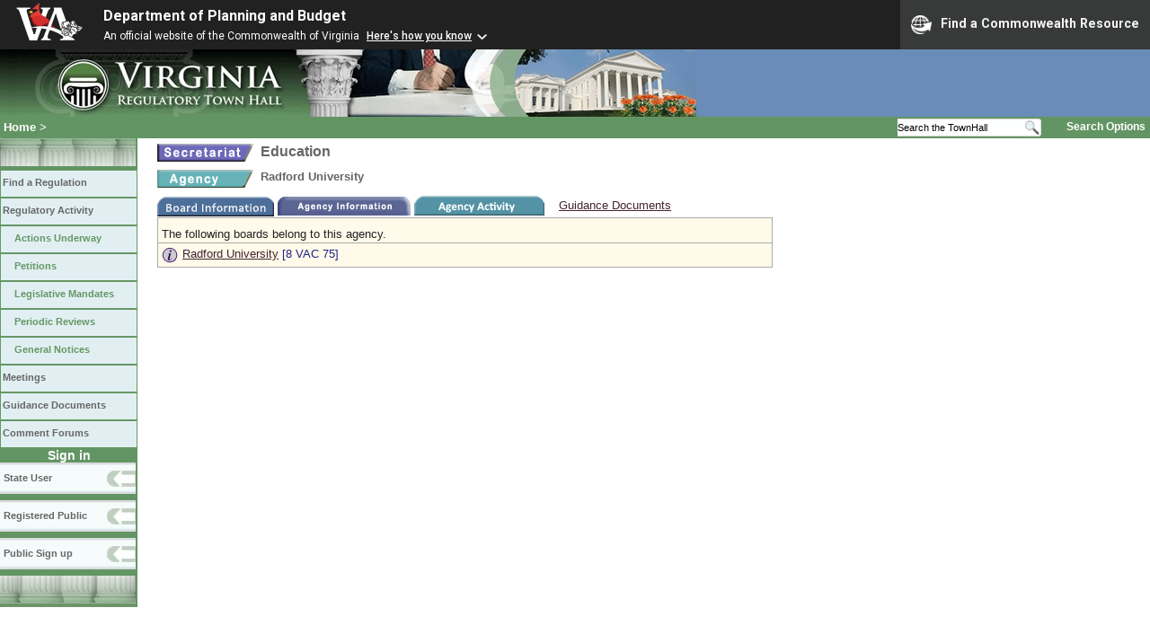

--- FILE ---
content_type: text/html;charset=UTF-8
request_url: https://townhall.virginia.gov/L/ViewAgency.cfm?AgencyNumber=217
body_size: 6038
content:


<!DOCTYPE html>
<html lang="en">


<head>
        <!-- Google tag (gtag.js) -->
        <script async src="https://www.googletagmanager.com/gtag/js?id=G-E5G7880415"></script>
        <script>
          window.dataLayer = window.dataLayer || [];
          function gtag(){dataLayer.push(arguments);}
          gtag('js', new Date());

          gtag('config', 'G-E5G7880415');
        </script>
<meta http-equiv="Content-Type" content="text/html; CHARSET=windows-1251">
<meta name="description" content="Virginia Regulatory Town Hall View Agency">
<link rel="stylesheet" type="text/css" href="../styles.css"><link rel="stylesheet" type="text/css" href="../print.css" media="print"><link rel="shortcut icon" href="../townhall.ico"><link rel="P3Pv1" href=../"w3c/p3p.xml">
<style type="text/css">
a.linkblack, a.linkblack:visited {
  Color: black; 
  Text-Decoration: none
}
a.linkblack:hover { 
  Color: blue; 
  Text-Decoration: underline;
}
a.linkwhite, a.linkwhite:visited {
  Color: white; 
  Text-Decoration: none
}
a.linkwhite:hover { 
  Color: yellow; 
  Text-Decoration: underline;
}
</style>

<title>Virginia Regulatory Town Hall View Agency</title>
</head>

<body>




<script src="https://www.developer.virginia.gov/media/developer/resources/branding-bar/brandingbar.php" data-item="va_aabrandingbar" aaname="Department of Planning and Budget" aatheme="aatheme-black" defer="" ></script>

<div id="agencybanner" title="Virginia Regulatory Town Hall">




  <div><img src="../graphics/townhalllogo.gif" alt="Virginia Regulatory Town Hall"></div>

</div>


<div id="breadcrumb">
  
<div id="sitesearch">
  
   	 <form action="../L/search.cfm" method="post">
        <input type="text" name="keyword" 
               style="vertical-align: middle; height: 18px; font-size: .85em; width: 140px; background-color: #feffff; padding: 0px; border: 0px; border-top: 1px solid #D5D5D5; border-bottom: 1px solid #D5D5D5;"
               onclick="javaScript: if (this.value=='Search the TownHall')this.value=''" onkeypress="javaScript: if (this.value=='Search the TownHall')this.value=''" value="Search the TownHall"               
        ><input type="image" src="../Graphics/MagnifyGlassSearch.gif" style="vertical-align: middle; height: 20px;">
        &nbsp;&nbsp;&nbsp;&nbsp;&nbsp;
        <a href="../L/search.cfm" alt="search page" style="font-size: .9em;">Search Options</a>
   	  </form>
   		 
</div>


  <div id="breadcrumblinks"><a href="../index.cfm">Home</a> &gt; </div>
</div>



  <div id="sidebar">
    
    

    

    
    <div id="menu8"><a>&nbsp;</a></div>

    <ul class="menu">
      <li><a href="../L/ListBoards.cfm" title="Browse Regulations">Find a Regulation</a></li>
      <li><a href="../L/NowInProgress.cfm" title="Regulatory Activity">Regulatory Activity</a>
        <ul>
          <li><a href="../L/NowInProgress.cfm" title="Actions Underway">Actions Underway</a></li>
          <li><a href="../L/petitions.cfm" title="Petitions for Rulemaking">Petitions</a></li>
          <li><a href="../L/mandates.cfm" title="Legislative Mandates">Legislative Mandates</a></li>
          <li><a href="../L/previews.cfm" title="Periodic Reviews">Periodic Reviews</a></li>
          <li><a href="../L/generalnotice.cfm" title="General Notices">General Notices</a></li>
        </ul>
      </li>

      <li><a href="../L/meetings.cfm?time=today" title="Meetings">Meetings</a></li>
      <li><a href="../L/GDocs.cfm" title="Guidance Documents">Guidance Documents</a></li>
      <li><a href="../L/Forums.cfm" title="Comment Forums">Comment Forums</a></li>
    </ul>

    
      <div class="navTR">Sign in</div>
      <div id="menu6"><a href="../L/statelogin.cfm" title="State agency login">State User</a></div>
      <div id="menu7"><a href="../L/publiclogin.cfm" title="Public user Login">Registered Public</a></div>
      <div id="menu13"><a href="../L/Register.cfm" title="Register as a public user">Public Sign up</a></div>
    

    
    <div id="menu12"><a>&nbsp;</a></div>

    

    
    
  </div>



<div id="content" style="width: 720px;">


<div class="headerA">
<div style="float: left; margin-right: 8px">
  <A href="ViewSecretary.cfm?Sec_Abbrev=E">
  <img src="../graphics/a_secretary.gif" border=0 style="vertical-align: middle" alt="secretary"></a>
</div>
<div style="float: left">
  Education
</div>
<div style="clear: left; height: 9px;"></div>
<div style="float: left; margin-right: 8px;">
  <a href="ViewAgency.cfm?AgencyNumber=217">
  <img src="../graphics/a_agency.gif" border=0 style="vertical-align: middle" alt="Agency"></a>
</div>
<div style="float: left; font-size:.8em; width: 500px;">
  Radford University
</div>
</div>
<div style="clear: left; height: 9px;"></div>



  <img src="../graphics/b_boards1.gif" border=0 style="vertical-align: middle" alt="boards">

  <A Href="viewagency.cfm?agencynumber=217&display=agencyinfo">
  <img src="../graphics/b_agencyinfo2.gif" border=0 style="vertical-align: middle" alt="agency information"></A>

  <A Href="viewagency.cfm?AgencyNumber=217&display=activity">
  <img src="../graphics/a_activity2.gif" border=0 alt="Agency Activity" style="vertical-align: middle"></A>


&nbsp;&nbsp;&nbsp;<a href="gdocs.cfm?agencynumber=217">Guidance Documents</a>

  <table style="width: 685px; background-color: #FFFAEA">
    <tr>
      <td style="padding-top: 10px; padding-bottom: 2px">The following boards belong to this agency.</td>
    </tr>
    
      <tr>
        <td>
          <div style="float: left; margin-right: 5px">
          <a href="ViewBoard.cfm?BoardID=152&display=boardinfo"><IMG Src="../graphics/i.gif" Border="0" class="vtop" alt="i"></a>
          </div>
          <div style="float: left">
            <a href="ViewBoard.cfm?BoardID=152">Radford University</a>
            <span style="color: #222288">
            [8&nbsp;VAC&nbsp;75]</span>
          </div>
          <div style="clear: left"></div>
        </td>
      </tr>
    
    
  </table>



<br><br><br>
<div>
</div>
<br>


</div>

</body>
</html> 